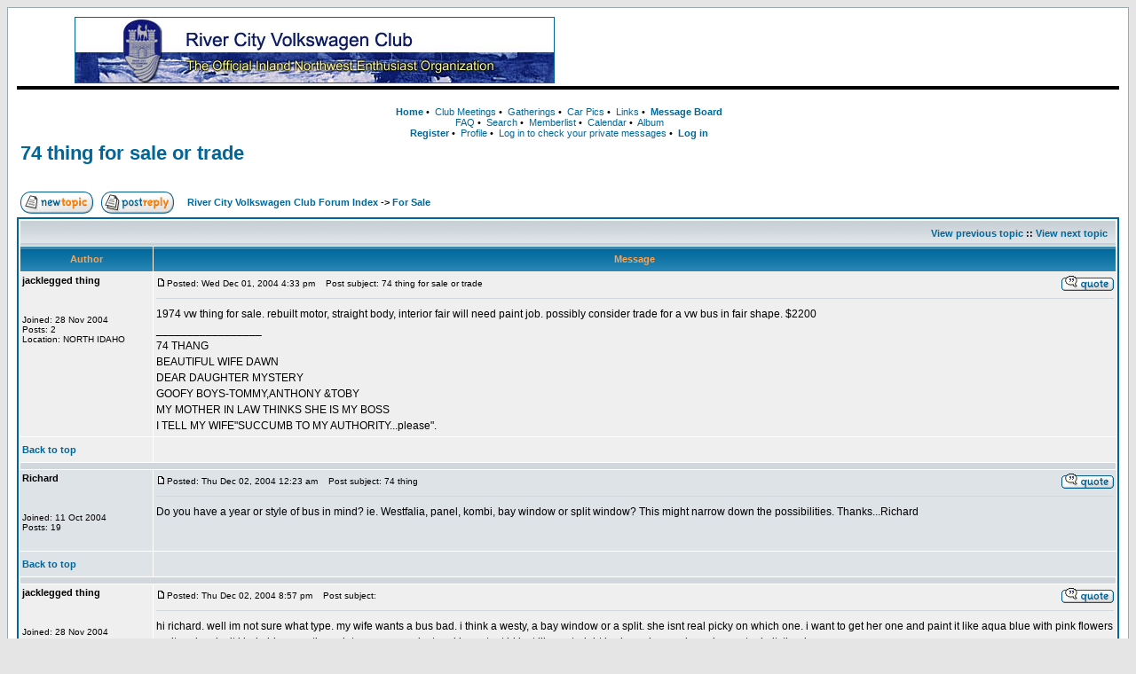

--- FILE ---
content_type: text/html; charset=UTF-8
request_url: https://www.rcvwclub.org/phpBB2/viewtopic.php?t=107&view=previous
body_size: 4776
content:
<!DOCTYPE HTML PUBLIC "-//W3C//DTD HTML 4.01 Transitional//EN">
<html dir="ltr" xmlns:fb="http://ogp.me/ns/fb#">
<head>
<meta http-equiv="Content-Type" content="text/html; charset=iso-8859-1">
<meta http-equiv="Content-Style-Type" content="text/css">
<meta name="description" lang="en" content="River City Volkswagen Club : 74 thing for sale or trade">
<meta name="keywords"    content="trade,thing,sale,straight,shape,rebuilt,possibly,paint,motor,job,interior,River,City,Volkswagen,Club">
<meta name="category"    content="general">
<meta name="robots"      content="index,follow">



<link rel="shortcut icon" href="/favicon.ico" type="image/x-icon">
<link rel="alternate" type="application/rss+xml" title="River City Volkwagen Club Posts" href="https://www.rcvwclub.org/phpBB2/rss.php">
<title>River City Volkswagen Club :: 74 thing for sale or trade</title>
<link rel="stylesheet" href="https://www.rcvwclub.org/phpBB2/templates/subSilver/rcvwclub.css" type="text/css" media="screen">
<!--[if IE]>
<link rel="stylesheet" href="https://www.rcvwclub.org/phpBB2/templates/subSilver/rcvwclubIE.css" type="text/css" media="screen">
<![endif]-->
<script type="text/javascript"><!--
google_ad_client = "ca-pub-9675413433787754";
/* RCVWClub Top */
google_ad_slot = "4422210429";
google_ad_width = 468;
google_ad_height = 60;
//-->
</script>
</head>
<body bgcolor="#E5E5E5" text="#000000" link="#006699" vlink="#5493B4">
<a name="top"></a>

<table width="100%" cellspacing="0" cellpadding="10" border="0" align="center">
	<tr>
		<td class="bodyline">
			<table width="100%" cellspacing="0" cellpadding="0" border="0">
				<tr>
					<td>
						<table width="100%" cellspacing="0" cellpadding="0" border="0">
							<tr>
								<td width="65">&nbsp;</td>
								<td align="left"><a href="https://www.rcvwclub.org/" title="River City Volkswagen Club"><img src="/images/rcvw_logobar.jpg" width="539" height="73" border="1" alt="River City Volkswagen Club" align="left"></a></td>
								<td width="40">&nbsp;</td>
								<td align="left" valign="middle">
									<script type="text/javascript" src="https://pagead2.googlesyndication.com/pagead/show_ads.js"></script>
								</td>
							</tr>
						</table>
					</td>
				</tr>
				<tr>
					<td width="100%" height="10">
						<table width="100%" border="0" cellspacing="0" cellpadding="2">
							<tr>
								<td height="1" bgcolor="#000000"></td>
							</tr>
						</table>
					</td>
				</tr>
				<tr>
					<td align="center" valign="top" nowrap="nowrap">
						<table width="100%" cellspacing="0" cellpadding="0" border="0" align="center">
							<tr>
								<td align="center" valign="top" nowrap="nowrap" style="padding-top:16px;">
									<span class="mainmenu">
										<a href="https://www.rcvwclub.org/" class="mainmenu" title="River City Volkswagen Club"><strong>Home</strong></a>&nbsp;&#8226;&nbsp;
										<a href="https://www.rcvwclub.org/meetings.php" class="mainmenu">Club Meetings</a>&nbsp;&#8226;&nbsp;
										<a href="https://www.rcvwclub.org/phpBB2/viewforum.php?f=4" class="mainmenu">Gatherings</a>&nbsp;&#8226;&nbsp;
										<a href="https://www.rcvwclub.org/phpBB2/viewforum.php?f=5" class="mainmenu">Car Pics</a>&nbsp;&#8226;&nbsp;
										<a href="https://www.rcvwclub.org/links.php" class="mainmenu">Links</a>&nbsp;&#8226;&nbsp;
										<a href="https://www.rcvwclub.org/phpBB2/" class="mainmenu"><strong>Message&nbsp;Board</strong></a><br>
										<a href="https://www.rcvwclub.org/phpBB2/faq.php" class="mainmenu" rel="nofollow noindex">FAQ</a>&nbsp;&#8226;&nbsp;
										<a href="https://www.rcvwclub.org/phpBB2/search.php" class="mainmenu" rel="nofollow noindex">Search</a>&nbsp;&#8226;&nbsp;
										<a href="https://www.rcvwclub.org/phpBB2/memberlist.php" class="mainmenu">Memberlist</a>&nbsp;&#8226;&nbsp;
										<a href="https://www.rcvwclub.org/phpBB2/cal_lite.php" class="mainmenu">Calendar</a>&nbsp;&#8226;&nbsp;
										<a href="https://www.rcvwclub.org/phpBB2/album.php" class="mainmenu">Album</a><br>
										<a href="https://www.rcvwclub.org/phpBB2/profile.php?mode=register" class="mainmenu" rel="nofollow noindex"><B>Register</B></a>&nbsp;&#8226;&nbsp;
										<a href="https://www.rcvwclub.org/phpBB2/profile.php?mode=editprofile" class="mainmenu" rel="nofollow noindex">Profile</a>&nbsp;&#8226;&nbsp;
										<a href="https://www.rcvwclub.org/phpBB2/privmsg.php?folder=inbox" class="mainmenu" rel="nofollow noindex">Log in to check your private messages</a>&nbsp;&#8226;&nbsp;
										<a href="https://www.rcvwclub.org/phpBB2/login.php" class="mainmenu" rel="nofollow noindex"><strong>Log in</strong></a>
									</span>
								</td>
								<td width="20">
									&nbsp;
								</td>
								<td align="right">
									<fb:like href="https://www.rcvwclub.org" send="true" width="250" show_faces="true" font="trebuchet ms"></fb:like>
								</td>
							</tr>
						</table>
					</td>
				</tr>
			</table>


<table width="100%" cellspacing="2" cellpadding="2" border="0">
  <tr>
	<td align="left" valign="bottom" colspan="2"><a class="maintitle" href="viewtopic.php?t=79&amp;start=0&amp;postdays=0&amp;postorder=asc&amp;highlight=">74 thing for sale or trade</a><br />
	  <span class="gensmall"><b></b><br />
	  &nbsp; </span></td>
  </tr>
</table>

<table width="100%" cellspacing="2" cellpadding="2" border="0">
  <tr>
	<td align="left" valign="bottom" nowrap="nowrap"><span class="nav"><a href="posting.php?mode=newtopic&amp;f=1"><img src="templates/subSilver/images/lang_english/post.gif" border="0" alt="Post new topic" align="middle" /></a>&nbsp;&nbsp;&nbsp;<a href="posting.php?mode=reply&amp;t=79"><img src="templates/subSilver/images/lang_english/reply.gif" border="0" alt="Reply to topic" align="middle" /></a></span></td>
	<td align="left" valign="middle" width="100%"><span class="nav">&nbsp;&nbsp;&nbsp;<a href="index.php" class="nav">River City Volkswagen Club Forum Index</a>
	  -> <a href="viewforum.php?f=1" class="nav">For Sale</a></span></td>
	<td align="right"><div class="g-plusone" data-size="standard" data-count="true"></div></td>
  </tr>
</table>

<table class="forumline" width="100%" cellspacing="1" cellpadding="3" border="0">
	<tr align="right">
		<td class="catHead" colspan="2" height="28"><span class="nav"><a href="viewtopic.php?t=79&amp;view=previous" class="nav">View previous topic</a> :: <a href="viewtopic.php?t=79&amp;view=next" class="nav">View next topic</a> &nbsp;</span></td>
	</tr>
	
	<tr>
		<th class="thLeft" width="150" height="26" nowrap="nowrap">Author</th>
		<th class="thRight" nowrap="nowrap">Message</th>
	</tr>
	<tr>
		<td width="150" align="left" valign="top" class="row1"><span class="name"><a name="186"></a><b>jacklegged thing</b></span><br /><span class="postdetails"><br /><br /><br />Joined: 28 Nov 2004<br />Posts: 2<br />Location: NORTH IDAHO</span><br /></td>
		<td class="row1" width="100%" height="28" valign="top"><table width="100%" border="0" cellspacing="0" cellpadding="0">
			<tr>
				<td width="100%"><a href="viewtopic.php?p=186#186"><img src="templates/subSilver/images/icon_minipost.gif" width="12" height="9" alt="Post" title="Post" border="0" /></a><span class="postdetails">Posted: Wed Dec 01, 2004 4:33 pm<span class="gen">&nbsp;</span>&nbsp; &nbsp;Post subject: 74 thing for sale or trade</span></td>
				<td valign="top" nowrap="nowrap"><a href="posting.php?mode=quote&amp;p=186"><img src="templates/subSilver/images/lang_english/icon_quote.gif" alt="Reply with quote" title="Reply with quote" border="0" /></a>   </td>
			</tr>
			<tr>
				<td colspan="2"><hr /></td>
			</tr>
			<tr>
				<td colspan="2"><span class="postbody">1974 vw thing for sale. rebuilt motor, straight body, interior fair will need paint job. possibly consider trade for a vw bus in fair shape. $2200</span><span class="postbody"><br />_________________<br />74 THANG
<br />
BEAUTIFUL WIFE DAWN
<br />
DEAR DAUGHTER MYSTERY
<br />
GOOFY BOYS-TOMMY,ANTHONY &amp;TOBY
<br />
MY MOTHER IN LAW THINKS SHE IS MY BOSS
<br />
I TELL MY WIFE"SUCCUMB TO MY AUTHORITY...please".</span><span class="gensmall"></span></td>
			</tr>
		</table></td>
	</tr>
	<tr>
		<td class="row1" width="150" align="left" valign="middle"><span class="nav"><a href="#top" class="nav">Back to top</a></span></td>
		<td class="row1" width="100%" height="28" valign="bottom" nowrap="nowrap"><table cellspacing="0" cellpadding="0" border="0" height="18" width="18">
			<tr>
				<td valign="middle" nowrap="nowrap">      <script language="JavaScript" type="text/javascript"><!--

	if ( navigator.userAgent.toLowerCase().indexOf('mozilla') != -1 && navigator.userAgent.indexOf('5.') == -1 && navigator.userAgent.indexOf('6.') == -1 )
		document.write(' ');
	else
		document.write('</td><td>&nbsp;</td><td valign="top" nowrap="nowrap"><div style="position:relative"><div style="position:absolute"></div><div style="position:absolute;left:3px;top:-1px"></div></div>');

				//--></script><noscript></noscript></td>
			</tr>
		</table></td>
	</tr>
	<tr>
		<td class="spaceRow" colspan="2" height="1"><img src="templates/subSilver/images/spacer.gif" alt="" width="1" height="1" /></td>
	</tr>
	<tr>
		<td width="150" align="left" valign="top" class="row2"><span class="name"><a name="187"></a><b>Richard</b></span><br /><span class="postdetails"><br /><br /><br />Joined: 11 Oct 2004<br />Posts: 19<br /></span><br /></td>
		<td class="row2" width="100%" height="28" valign="top"><table width="100%" border="0" cellspacing="0" cellpadding="0">
			<tr>
				<td width="100%"><a href="viewtopic.php?p=187#187"><img src="templates/subSilver/images/icon_minipost.gif" width="12" height="9" alt="Post" title="Post" border="0" /></a><span class="postdetails">Posted: Thu Dec 02, 2004 12:23 am<span class="gen">&nbsp;</span>&nbsp; &nbsp;Post subject: 74 thing</span></td>
				<td valign="top" nowrap="nowrap"><a href="posting.php?mode=quote&amp;p=187"><img src="templates/subSilver/images/lang_english/icon_quote.gif" alt="Reply with quote" title="Reply with quote" border="0" /></a>   </td>
			</tr>
			<tr>
				<td colspan="2"><hr /></td>
			</tr>
			<tr>
				<td colspan="2"><span class="postbody">Do you have a year or style of bus in mind?  ie. Westfalia, panel, kombi, bay window or split window?  This might narrow down the possibilities.  Thanks...Richard</span><span class="postbody"></span><span class="gensmall"></span></td>
			</tr>
		</table></td>
	</tr>
	<tr>
		<td class="row2" width="150" align="left" valign="middle"><span class="nav"><a href="#top" class="nav">Back to top</a></span></td>
		<td class="row2" width="100%" height="28" valign="bottom" nowrap="nowrap"><table cellspacing="0" cellpadding="0" border="0" height="18" width="18">
			<tr>
				<td valign="middle" nowrap="nowrap">      <script language="JavaScript" type="text/javascript"><!--

	if ( navigator.userAgent.toLowerCase().indexOf('mozilla') != -1 && navigator.userAgent.indexOf('5.') == -1 && navigator.userAgent.indexOf('6.') == -1 )
		document.write(' ');
	else
		document.write('</td><td>&nbsp;</td><td valign="top" nowrap="nowrap"><div style="position:relative"><div style="position:absolute"></div><div style="position:absolute;left:3px;top:-1px"></div></div>');

				//--></script><noscript></noscript></td>
			</tr>
		</table></td>
	</tr>
	<tr>
		<td class="spaceRow" colspan="2" height="1"><img src="templates/subSilver/images/spacer.gif" alt="" width="1" height="1" /></td>
	</tr>
	<tr>
		<td width="150" align="left" valign="top" class="row1"><span class="name"><a name="188"></a><b>jacklegged thing</b></span><br /><span class="postdetails"><br /><br /><br />Joined: 28 Nov 2004<br />Posts: 2<br />Location: NORTH IDAHO</span><br /></td>
		<td class="row1" width="100%" height="28" valign="top"><table width="100%" border="0" cellspacing="0" cellpadding="0">
			<tr>
				<td width="100%"><a href="viewtopic.php?p=188#188"><img src="templates/subSilver/images/icon_minipost.gif" width="12" height="9" alt="Post" title="Post" border="0" /></a><span class="postdetails">Posted: Thu Dec 02, 2004 8:57 pm<span class="gen">&nbsp;</span>&nbsp; &nbsp;Post subject: </span></td>
				<td valign="top" nowrap="nowrap"><a href="posting.php?mode=quote&amp;p=188"><img src="templates/subSilver/images/lang_english/icon_quote.gif" alt="Reply with quote" title="Reply with quote" border="0" /></a>   </td>
			</tr>
			<tr>
				<td colspan="2"><hr /></td>
			</tr>
			<tr>
				<td colspan="2"><span class="postbody">hi richard. well im not sure what type. my wife wants a bus bad. i think a westy, a bay window or a split. she isnt real picky on which one. i want to get her one and paint it like aqua blue with pink flowers on it and make it kinda hippy, so the paint appearance isnt real important id just like a straight body, and a good running motor in it. thanks</span><span class="postbody"><br />_________________<br />74 THANG
<br />
BEAUTIFUL WIFE DAWN
<br />
DEAR DAUGHTER MYSTERY
<br />
GOOFY BOYS-TOMMY,ANTHONY &amp;TOBY
<br />
MY MOTHER IN LAW THINKS SHE IS MY BOSS
<br />
I TELL MY WIFE"SUCCUMB TO MY AUTHORITY...please".</span><span class="gensmall"></span></td>
			</tr>
		</table></td>
	</tr>
	<tr>
		<td class="row1" width="150" align="left" valign="middle"><span class="nav"><a href="#top" class="nav">Back to top</a></span></td>
		<td class="row1" width="100%" height="28" valign="bottom" nowrap="nowrap"><table cellspacing="0" cellpadding="0" border="0" height="18" width="18">
			<tr>
				<td valign="middle" nowrap="nowrap">      <script language="JavaScript" type="text/javascript"><!--

	if ( navigator.userAgent.toLowerCase().indexOf('mozilla') != -1 && navigator.userAgent.indexOf('5.') == -1 && navigator.userAgent.indexOf('6.') == -1 )
		document.write(' ');
	else
		document.write('</td><td>&nbsp;</td><td valign="top" nowrap="nowrap"><div style="position:relative"><div style="position:absolute"></div><div style="position:absolute;left:3px;top:-1px"></div></div>');

				//--></script><noscript></noscript></td>
			</tr>
		</table></td>
	</tr>
	<tr>
		<td class="spaceRow" colspan="2" height="1"><img src="templates/subSilver/images/spacer.gif" alt="" width="1" height="1" /></td>
	</tr>
	<tr>
		<td width="150" align="left" valign="top" class="row2"><span class="name"><a name="190"></a><b>Bucky</b></span><br /><span class="postdetails"><br /><br /><br />Joined: 29 Aug 2004<br />Posts: 62<br />Location: Spokane, WA</span><br /></td>
		<td class="row2" width="100%" height="28" valign="top"><table width="100%" border="0" cellspacing="0" cellpadding="0">
			<tr>
				<td width="100%"><a href="viewtopic.php?p=190#190"><img src="templates/subSilver/images/icon_minipost.gif" width="12" height="9" alt="Post" title="Post" border="0" /></a><span class="postdetails">Posted: Wed Dec 08, 2004 5:34 pm<span class="gen">&nbsp;</span>&nbsp; &nbsp;Post subject: </span></td>
				<td valign="top" nowrap="nowrap"><a href="posting.php?mode=quote&amp;p=190"><img src="templates/subSilver/images/lang_english/icon_quote.gif" alt="Reply with quote" title="Reply with quote" border="0" /></a>   </td>
			</tr>
			<tr>
				<td colspan="2"><hr /></td>
			</tr>
			<tr>
				<td colspan="2"><span class="postbody">Hi Jacklegged thing, I have the thing deparment covered, although it sounds tempting.  however I do have a 74 westy baywindow I need to get out of my drive way.  I'd let it go cheap.
<br />
BTW I would trade, but don't think my baywindow is worth what your asking for the Thing and don't have the remainder to part with.  I would consider part trade for thing parts or something.</span><span class="postbody"><br />_________________<br />Cool runnins
<br />
Bucky</span><span class="gensmall"></span></td>
			</tr>
		</table></td>
	</tr>
	<tr>
		<td class="row2" width="150" align="left" valign="middle"><span class="nav"><a href="#top" class="nav">Back to top</a></span></td>
		<td class="row2" width="100%" height="28" valign="bottom" nowrap="nowrap"><table cellspacing="0" cellpadding="0" border="0" height="18" width="18">
			<tr>
				<td valign="middle" nowrap="nowrap">      <script language="JavaScript" type="text/javascript"><!--

	if ( navigator.userAgent.toLowerCase().indexOf('mozilla') != -1 && navigator.userAgent.indexOf('5.') == -1 && navigator.userAgent.indexOf('6.') == -1 )
		document.write(' ');
	else
		document.write('</td><td>&nbsp;</td><td valign="top" nowrap="nowrap"><div style="position:relative"><div style="position:absolute"></div><div style="position:absolute;left:3px;top:-1px"></div></div>');

				//--></script><noscript></noscript></td>
			</tr>
		</table></td>
	</tr>
	<tr>
		<td class="spaceRow" colspan="2" height="1"><img src="templates/subSilver/images/spacer.gif" alt="" width="1" height="1" /></td>
	</tr>
	<tr>
		<td width="150" align="left" valign="top" class="row1"><span class="name"><a name="206"></a><b>vdubbb</b></span><br /><span class="postdetails"><br /><br /><br />Joined: 27 Feb 2005<br />Posts: 1<br /></span><br /></td>
		<td class="row1" width="100%" height="28" valign="top"><table width="100%" border="0" cellspacing="0" cellpadding="0">
			<tr>
				<td width="100%"><a href="viewtopic.php?p=206#206"><img src="templates/subSilver/images/icon_minipost.gif" width="12" height="9" alt="Post" title="Post" border="0" /></a><span class="postdetails">Posted: Sun Feb 27, 2005 12:06 pm<span class="gen">&nbsp;</span>&nbsp; &nbsp;Post subject: thing?</span></td>
				<td valign="top" nowrap="nowrap"><a href="posting.php?mode=quote&amp;p=206"><img src="templates/subSilver/images/lang_english/icon_quote.gif" alt="Reply with quote" title="Reply with quote" border="0" /></a>   </td>
			</tr>
			<tr>
				<td colspan="2"><hr /></td>
			</tr>
			<tr>
				<td colspan="2"><span class="postbody">looking for a 74 thing...is it still for sale?
<br />

<br />
require pics and full details...send to <a href="mailto:morgan@sympatico.ca">morgan@sympatico.ca</a>
<br />

<br />
thanks</span><span class="postbody"></span><span class="gensmall"></span></td>
			</tr>
		</table></td>
	</tr>
	<tr>
		<td class="row1" width="150" align="left" valign="middle"><span class="nav"><a href="#top" class="nav">Back to top</a></span></td>
		<td class="row1" width="100%" height="28" valign="bottom" nowrap="nowrap"><table cellspacing="0" cellpadding="0" border="0" height="18" width="18">
			<tr>
				<td valign="middle" nowrap="nowrap">      <script language="JavaScript" type="text/javascript"><!--

	if ( navigator.userAgent.toLowerCase().indexOf('mozilla') != -1 && navigator.userAgent.indexOf('5.') == -1 && navigator.userAgent.indexOf('6.') == -1 )
		document.write(' ');
	else
		document.write('</td><td>&nbsp;</td><td valign="top" nowrap="nowrap"><div style="position:relative"><div style="position:absolute"></div><div style="position:absolute;left:3px;top:-1px"></div></div>');

				//--></script><noscript></noscript></td>
			</tr>
		</table></td>
	</tr>
	<tr>
		<td class="spaceRow" colspan="2" height="1"><img src="templates/subSilver/images/spacer.gif" alt="" width="1" height="1" /></td>
	</tr>
	<tr align="center">
		<td class="catBottom" colspan="2" height="28"><table cellspacing="0" cellpadding="0" border="0">
			<tr><form method="post" action="viewtopic.php?t=79&amp;start=0">
				<td align="center"><span class="gensmall">Display posts from previous: <select name="postdays"><option value="0" selected="selected">All Posts</option><option value="1">1 Day</option><option value="7">7 Days</option><option value="14">2 Weeks</option><option value="30">1 Month</option><option value="90">3 Months</option><option value="180">6 Months</option><option value="364">1 Year</option></select>&nbsp;<select name="postorder"><option value="asc" selected="selected">Oldest First</option><option value="desc">Newest First</option></select>&nbsp;<input type="submit" value="Go" class="liteoption" name="submit" /></span></td>
			</form></tr>
		</table></td>
	</tr>
</table>

<table width="100%" cellspacing="2" cellpadding="2" border="0" align="center">
  <tr>
	<td align="left" valign="middle" nowrap="nowrap"><span class="nav"><a href="posting.php?mode=newtopic&amp;f=1"><img src="templates/subSilver/images/lang_english/post.gif" border="0" alt="Post new topic" align="middle" /></a>&nbsp;&nbsp;&nbsp;<a href="posting.php?mode=reply&amp;t=79"><img src="templates/subSilver/images/lang_english/reply.gif" border="0" alt="Reply to topic" align="middle" /></a></span></td>
	<td align="left" valign="middle" width="100%"><span class="nav">&nbsp;&nbsp;&nbsp;<a href="index.php" class="nav">River City Volkswagen Club Forum Index</a>
	  -> <a href="viewforum.php?f=1" class="nav">For Sale</a></span></td>
	<td align="right" valign="top" nowrap="nowrap"><span class="gensmall">All times are GMT - 8 Hours</span><br /><span class="nav"></span>
	  </td>
  </tr>
  <tr>
	<td align="left" colspan="3"><span class="nav">Page <b>1</b> of <b>1</b></span></td>
  </tr>
</table>

<table width="100%" cellspacing="2" border="0" align="center">
  <tr>
	<td width="40%" valign="top" nowrap="nowrap" align="left"><span class="gensmall"></span><br />
	  &nbsp;<br />
	  </td>
	<td align="right" valign="top" nowrap="nowrap">
<form method="get" name="jumpbox" action="viewforum.php" onSubmit="if(document.jumpbox.f.value == -1){return false;}"><table cellspacing="0" cellpadding="0" border="0">
	<tr>
		<td nowrap="nowrap"><span class="gensmall">Jump to:&nbsp;<select name="f" onchange="if(this.options[this.selectedIndex].value != -1){ forms['jumpbox'].submit() }"><option value="-1">Select a forum</option><option value="-1">&nbsp;</option><option value="-1">Club News and Meetings</option><option value="-1">----------------</option><option value="4">Get Togethers</option><option value="-1">&nbsp;</option><option value="-1">VW Talk</option><option value="-1">----------------</option><option value="3">General Chatter</option><option value="5">Car Pictures</option><option value="-1">&nbsp;</option><option value="-1">For Sale and Wanted</option><option value="-1">----------------</option><option value="1"selected="selected">For Sale</option><option value="2">Wanted</option></select><input type="hidden" name="sid" value="a011f1ce7f2820ebc3a07ff2ed249be8" />&nbsp;<input type="submit" value="Go" class="liteoption" /></span></td>
	</tr>
</table></form>

<span class="gensmall">You <b>cannot</b> post new topics in this forum<br />You <b>cannot</b> reply to topics in this forum<br />You <b>cannot</b> edit your posts in this forum<br />You <b>cannot</b> delete your posts in this forum<br />You <b>cannot</b> vote in polls in this forum<br />You <b>cannot</b> attach files in this forum<br />You <b>can</b> download files in this forum<br /></span></td>
  </tr>
</table>

<div style="text-align:center;"><span class="copyright"><br><br>
&copy; River City Volkswagen Club, Powered by <a href="http://www.phpbb.com/" target="_phpbb" class="copyright" rel="nofollow">phpBB</a><br>
Site Design and Hosting provided by <a href="http://polestar.org/">Polestar Internet Services</a></span></div>
		</td>
	</tr>
</table>
<script type="text/javascript">
(function() {
var gapone = document.createElement('script'); gapone.type = 'text/javascript'; gapone.async = true; gapone.src='https://apis.google.com/js/plusone.js';
(document.getElementsByTagName('head')[0] || document.getElementsByTagName('body')[0]).appendChild(gapone);
})();
</script>
<div id="fb-root"></div>
<script>(function(d, s, id) {
  var js, fjs = d.getElementsByTagName(s)[0];
  if (d.getElementById(id)) return;
  js = d.createElement(s); js.id = id;
  js.src = "//connect.facebook.net/en_US/all.js#xfbml=1";
  fjs.parentNode.insertBefore(js, fjs);
}(document, 'script', 'facebook-jssdk'));</script>
<script type="text/javascript">
  var _paq = _paq || [];
  _paq.push(["setDomains", ["*.rcvwclub.org"]]);
  _paq.push(['trackPageView']);
  _paq.push(['enableLinkTracking']);
  (function(d,t) {
	var u=(("https:" == document.location.protocol) ? "https" : "http") + "://t8.polestar.org/";
    _paq.push(['setTrackerUrl', u+'piwik.php']);
    _paq.push(['setSiteId', 4]);
	var g=d.createElement(t),s=d.getElementsByTagName(t)[0];
    g.type='text/javascript'; g.async=true; g.defer=true; g.src=u+'piwik.js'; s.parentNode.insertBefore(g,s);
  })(document,"script");
</script>
<noscript><p><img src="//t8.polestar.org/piwik.php?idsite=4" style="border:0;" alt=""></p></noscript>
</body>
</html>



--- FILE ---
content_type: text/html; charset=utf-8
request_url: https://accounts.google.com/o/oauth2/postmessageRelay?parent=https%3A%2F%2Fwww.rcvwclub.org&jsh=m%3B%2F_%2Fscs%2Fabc-static%2F_%2Fjs%2Fk%3Dgapi.lb.en.2kN9-TZiXrM.O%2Fd%3D1%2Frs%3DAHpOoo_B4hu0FeWRuWHfxnZ3V0WubwN7Qw%2Fm%3D__features__
body_size: 162
content:
<!DOCTYPE html><html><head><title></title><meta http-equiv="content-type" content="text/html; charset=utf-8"><meta http-equiv="X-UA-Compatible" content="IE=edge"><meta name="viewport" content="width=device-width, initial-scale=1, minimum-scale=1, maximum-scale=1, user-scalable=0"><script src='https://ssl.gstatic.com/accounts/o/2580342461-postmessagerelay.js' nonce="pWRzoHY9PuLQiesLhwMUJw"></script></head><body><script type="text/javascript" src="https://apis.google.com/js/rpc:shindig_random.js?onload=init" nonce="pWRzoHY9PuLQiesLhwMUJw"></script></body></html>

--- FILE ---
content_type: text/html; charset=utf-8
request_url: https://www.google.com/recaptcha/api2/aframe
body_size: 267
content:
<!DOCTYPE HTML><html><head><meta http-equiv="content-type" content="text/html; charset=UTF-8"></head><body><script nonce="ahH7p9qOu2ZgOH0_ZlBQ2A">/** Anti-fraud and anti-abuse applications only. See google.com/recaptcha */ try{var clients={'sodar':'https://pagead2.googlesyndication.com/pagead/sodar?'};window.addEventListener("message",function(a){try{if(a.source===window.parent){var b=JSON.parse(a.data);var c=clients[b['id']];if(c){var d=document.createElement('img');d.src=c+b['params']+'&rc='+(localStorage.getItem("rc::a")?sessionStorage.getItem("rc::b"):"");window.document.body.appendChild(d);sessionStorage.setItem("rc::e",parseInt(sessionStorage.getItem("rc::e")||0)+1);localStorage.setItem("rc::h",'1769383803318');}}}catch(b){}});window.parent.postMessage("_grecaptcha_ready", "*");}catch(b){}</script></body></html>